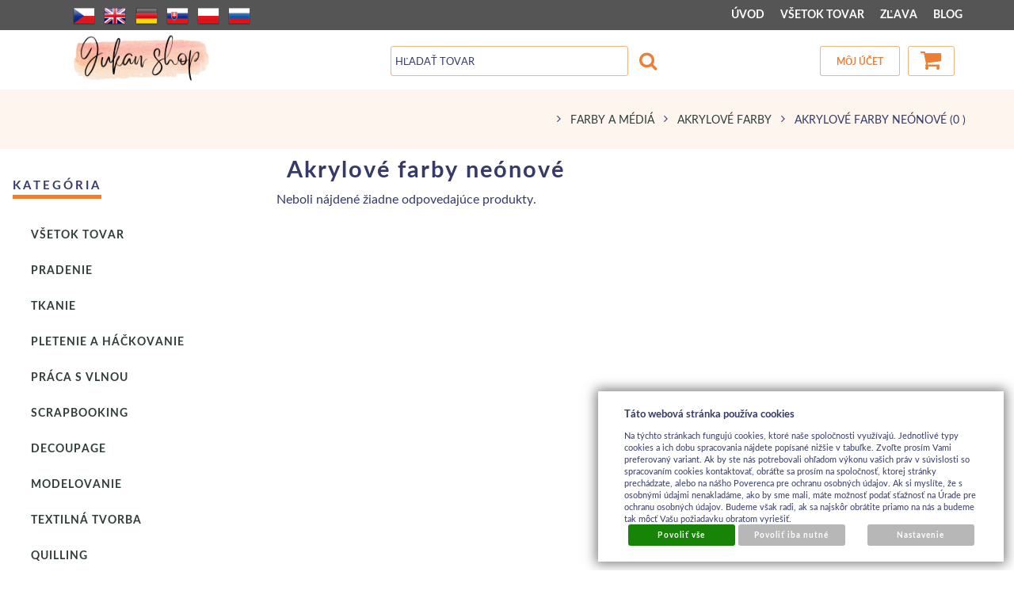

--- FILE ---
content_type: text/html; charset=UTF-8
request_url: https://www.jukanshop.com/katalog/tovar-sk/farby-a-media_3869/akrylove-farby_3870/akrylove-farby-neonove_3877
body_size: 16044
content:
<!DOCTYPE html>
<html lang="sk">
<head>
<meta http-equiv="Content-language" content="sk" />
<meta http-equiv="Content-Type" content="text/html; charset=UTF-8" />
<meta name="generator" content="Sun-shop 2.11.3" />
<meta name="web_author" content="Sunlight systems s.r.o." />
<meta name="viewport" content="width=device-width, initial-scale=1.0">
<title>Farby a médiá > Akrylové farby > Akrylové farby neónové  obchod s kreatívnym materiálom</title>
<meta name="description" content="predaj kreatívneho materiálu" /><meta name="keywords" content="Akrylové farby neónové" />	<meta name="robots" content="index, follow" />
<link rel="canonical" href="https://www.jukanshop.com/katalog/tovar-sk/farby-a-media_3869/akrylove-farby_3870/akrylove-farby-neonove_3877" />
<link rel="stylesheet" type="text/css" href="https://www.jukanshop.com/ajax.php?module=shared/styles-manager&amp;hash=assets-49d52bcff47d2f20c566f5878131bf99_dcd936569e7a5d948fa93f5f853ec09d&amp;media=screen" media="screen"/><link rel="stylesheet" type="text/css" href="https://www.jukanshop.com/assets-49d52bcff47d2f20c566f5878131bf99/deploy/styles/universal/dist/style.jukan-2022-3.min.css" media="screen"/><script type="text/javascript" src="https://www.jukanshop.com/assets-49d52bcff47d2f20c566f5878131bf99/merged.js?hash=assets-49d52bcff47d2f20c566f5878131bf99_01ca9dd67ddae86c352986e8e66786e4"></script><script type="text/javascript">/* <![CDATA[ */
			$(document).ready(function(){
				$('button#Order').click(function(){
					$(this).hide();
					$('body').css('cursor','wait');
				});
			});
		(function(){
			// remove layerX and layerY
			var all = $.event.props,
				len = all.length,
				res = [];
			while (len--) {
			var el = all[len];
			if (el != "layerX" && el != "layerY") res.push(el);
			}
			$.event.props = res;
		}());/* ]]> */</script><script type='text/javascript'>var google_tag_params = {ecomm_pagetype:'category'}</script>	
	<script type="text/javascript">
	  var _gaq = _gaq || [];
	  _gaq.push(['_setAccount', 'UA-49743161-1']);
	  _gaq.push(['_trackPageview']);
	
		  </script>
		  <script src="https://www.jukanshop.com/js/ga-organic.js" type="text/javascript"></script>
		  <script type="text/javascript">
	
	
	  _gaq.push(['_setAllowAnchor', true]);
	

	  (function() {
	    var ga = document.createElement('script'); ga.type = 'text/javascript'; ga.async = true;
	    ga.src = ('https:' == document.location.protocol ? 'https://ssl' : 'http://www') + '.google-analytics.com/ga.js';
	    var s = document.getElementsByTagName('script')[0]; s.parentNode.insertBefore(ga, s);
	  })();
	</script>
	
<style = "text/css">
/*
#Cart .Shipments {
 width: 300px !important;
}
*/

#LanguageSwitcher a.pl {
/*background-image: url('https://www.jukanshop.com/styles/superstyle/img/04/pl.png');*/
  width: 16px;
  height: 11px;
}
/*
div.shipment_all_14:after {
  content: " ";
  display: block;
  width: 75px;
  height: 68px;
  margin-left: 25px;
  background: url(https://www.jukanshop.com/images/skpost/logo.png) no-repeat center center;
}
*/
.languageSwitcher.open {
    max-height: 240px;
}
</style>

<link rel="alternate" type="application/rss+xml" title="Feed hlavní" href="https://www.jukanshop.com/feeds/feed-rss.xml" /></head><body class="webkit safari chrome mac page--product-list device--desktop " itemscope itemtype="http://schema.org/WebPage"><script src="https://www.google.com/recaptcha/api.js?onload=CaptchaCallback&render=explicit" async defer></script><noscript><iframe src="//www.googletagmanager.com/ns.html?id="height="0" width="0" style="display:none;visibility:hidden"></iframe></noscript><script type="text/javascript">
$(document).ready(function(){$('.fancybox').fancybox({'speedIn':	150,'speedOut': 150,'titlePosition': 'inside','width': 500,'height': 400});});

// Fakeovani funkci pro starsi verze jquery
jQuery.fn.extend({
	on: function (event, selector, callback) {
		if (callback) {
			jQuery(selector).live(event, callback);
		} else {
			jQuery(this.selector).live(event, selector);
		}
	}
});
jQuery.fn.extend({
	prop: function (name, value) {
		if(value) {
			this.attr(name, value);
			return this;
		} else {
			return this.attr(name);
		}
	}
});

var CaptchaCallback = function() {
	$(".recaptchas").each(function() {
		var item = $(this);
		var w = item.closest(".Antispam").width();
    	grecaptcha.render($(this).attr("id"), {"sitekey" : $(this).attr("data-sitekey")});
		item.css("max-width", w + "px");
	});
};

</script>   <div class="Container page--product-list">
	<div class="PageCenter">

		<div id="Header" class="pageheader">
				<div class="pageheader__topline">
					<div class="pageheader__content">
													<ul class="languageSwitcher">
	<li class="">
	<a class="cz" title="Česky" href="https://www.jukanshop.com/cz"><span>Česky</span></a>
		</li>
	<li class="">
	<a class="en" title="English" href="https://www.jukanshop.com/en"><span>English</span></a>
		</li>
	<li class="">
	<a class="de" title="Deutsch" href="https://www.jukanshop.com/de"><span>Deutsch</span></a>
		</li>
	<li class="active">
	<a class="sk" title="Slovensky" href="https://www.jukanshop.com/"><span>Slovensky</span></a>
		</li>
	<li class="">
	<a class="pl" title="Polsky" href="https://www.jukanshop.com/pl"><span>Polsky</span></a>
		</li>
	<li class="">
	<a class="ru" title="Rusky" href="https://www.jukanshop.com/ru"><span>Rusky</span></a>
		</li>
</ul>

												<div class="HorniMenuElements"><div id="HorniMenuElements_1" class=" ElementOrder ElementOrder_1" ><div class="Element MenuElement"><div class="ElementContent Menu"><ul class="First"><li class="ll1no1 llevel_1 lorder_1" data-id="175"><a data-id="175"  class="llevel_1 lorder_1 l1no1 lid_175 " href="https://www.jukanshop.com/"  ><span class="MenuImage MenuImage_level_1 NoMenuImage  "></span><span data-id="175">ÚVOD</span></a></li><li class="ll1no2 llevel_1 lorder_2" data-id="174"><a data-id="174"  class="llevel_1 lorder_2 l1no2 lid_174 l1no2h highlight" href="https://www.jukanshop.com/katalog"  ><span class="MenuImage MenuImage_level_1 NoMenuImage  "></span><span data-id="174">VŠETOK TOVAR</span></a></li><li class="ll1no3 llevel_1 lorder_3" data-id="209"><a data-id="209"  class="llevel_1 lorder_3 l1no3 lid_209 " href="https://www.jukanshop.com/katalog/tovar-sk/vsetok-tovar/_t=3/_c=0-209/_strana=1"  ><span class="MenuImage MenuImage_level_1 NoMenuImage  "></span><span data-id="209">ZĽAVA</span></a></li><li class="ll1no4 llevel_1 lorder_4" data-id="206"><a data-id="206"  class="llevel_1 lorder_4 l1no4 lid_206 " href="https://www.jukanshop.com/blog"  ><span class="MenuImage MenuImage_level_1 NoMenuImage  "></span><span data-id="206">BLOG</span></a></li></ul></div></div></div></div>
						<div class="Cleaner"> </div>
					</div>

				</div>
				<div class="Cleaner"> </div>
				<div class="pageheader__main">
					<div class="pageheader__content">

						<div class="pageheader_logos">
							<div class="logo--first">
								<a href="https://www.jukanshop.com/"><span>www.jukanshop.com</span></a>
							</div>
				    	</div>

						<div class="Element UserInfoElement">
<div class="Cart">
<div class="ElementHeader">Nákupný košík</div>

<a class="cart cart_tooltip" href="https://www.jukanshop.com/obchod/kosik">
				</a>
</div>

<div class="UserMenu">
<div class="ElementHeader">Môj účet</div>
	<div class="UserName">
			<a href="https://www.jukanshop.com/obchod/prihlaseni">zákazník nie je prihlásený</a>
		</div>
	<div class="UserLinks">
		<a class="registrace" href="https://www.jukanshop.com/obchod/registrace">Zaregistrovať sa</a>	<a class="prihlaseni" href="https://www.jukanshop.com/obchod/prihlaseni">Prihlásiť sa</a>		<a class="mujucet" href="https://www.jukanshop.com/obchod/muj-ucet">Môj účet</a>
	</div>
</div>

<div class="SearchForm">
	<form method="post" action="">
		<fieldset>
		<span>Vyhľadávanie</span>
		<input type="text" onclick="if(this.value=='Hľadať tovar') this.value = '';" id="search_field" name="shop_search_query" value="Hľadať tovar" />
		<button type="submit" id="search_button" ><span>Hľadaj</span></button>
		</fieldset>
	</form>
</div>

</div>
<script type="text/javascript">
$(document).ready(function(){
	$('#search_field').attr('autocomplete', 'off').focusin(function(){
		if($(this).parent().find('.autocompleteContainer').length == 0)
			$(this).after('<div class="autocompleteContainer"><div class="autocompleteContainerInner"><div class="autocompleteContainerInnerInner"></div></div></div>');

		
					
			if(parseInt($(this).attr('data-autocomplete-width')) > 0)
				inputWidth = parseInt($(this).attr('data-autocomplete-width'));
			else
			{
				inputWidth = $(this).width()+parseInt($(this).css('padding-left'))+parseInt($(this).css('padding-right'));
				if(inputWidth < 250)
					inputWidth = 250;
			}
			
				

		
		positionMy = 'left top';
		positionAt = 'left bottom';
		positionCollision = 'none none';
		
		if($(this).attr('data-autocomplete-position-my') !== undefined)
			positionMy = $(this).attr('data-autocomplete-position-my');
		if($(this).attr('data-autocomplete-position-at') !== undefined)
			positionAt = $(this).attr('data-autocomplete-position-at');
		if($(this).attr('data-autocomplete-position-collision') !== undefined)
			positionCollision = $(this).attr('data-autocomplete-position-collision');

		container = $(this).parent().find('.autocompleteContainer').css({
			width: inputWidth+'px'
		}).show().position({
			of: $(this),
			my: positionMy,
			at: positionAt,
			collision: positionCollision
		}).hide();

		getAutocompleteData();
	}).focusout(function(){
		window.setTimeout(function(){
			$('.autocompleteContainer').hide();
		}, 250);
	}).keyup(debounce(function(e) {
		code = (e.keyCode ? e.keyCode : e.which);
		if (code != 13 && code != 38 && code != 40 && code != 27 ) // ENTER
		{
			getAutocompleteData();
		}
	},1000)).keydown(function(e) {
		code = (e.keyCode ? e.keyCode : e.which);
		if (code == 13) // ENTER
		{
			active = $('#search_field').parent().find('.autocompleteContainer .Row.Active');
			if(active.length > 0)
				active.click();
			else
				$(this).closest('form').submit();
			e.preventDefault();
			e.stopPropagation();
			return false;
		}
		else if (code == 38) // UP
		{
			active = $('#search_field').parent().find('.autocompleteContainer .Row.Active');
			if(active.length == 0)
			{
				active = $('#search_field').parent().find('.autocompleteContainer .Row:last');
				active.addClass('Active');
			}
			else
			{
				if(active.html() == $('#search_field').parent().find('.autocompleteContainer .Row:first').html())
					return false;
				active.removeClass('Active');
				prev = active.prev();
				if(prev.length == 0)
					prev = active.closest('.Part').prev().find('.Row:last');
				prev.addClass('Active');
			}
			return false;
		}
		else if (code == 40) // DOWN
		{
			active = $('#search_field').parent().find('.autocompleteContainer .Row.Active');
			if(active.length == 0)
			{
				active = $('#search_field').parent().find('.autocompleteContainer .Row:first');
				active.addClass('Active');
			}
			else
			{
				if(active.html() == $('#search_field').parent().find('.autocompleteContainer .Row:last').html())
					return false;
				active.removeClass('Active');
				next = active.next();
				if(next.length == 0)
					next = active.closest('.Part').next().find('.Row:first');
				next.addClass('Active');
			}
			return false;
		}
		else if (code == 27) // ESC
		{
			$('.autocompleteContainer').hide();
			return false;
		}
	});

	$('.autocompleteContainer .Part .Row').live('click', function(){
		if($(this).attr('data-href') == 'input-value')
			$('#search_field').val($(this).attr('data-input-value')).closest('form').submit();
		else
			window.location = $(this).attr('data-href');
	}).live('mouseenter', function(){
		$('.autocompleteContainer .Part .Row').removeClass('Active');
		$(this).addClass('Hover');
	}).live('mouseleave', function(){
		$(this).removeClass('Hover');
	});
});

function getAutocompleteData(){
	$.get('https://www.jukanshop.com/ajax.php?module=utils/search-autocomplete&term='+$('#search_field').val()+'&lang_id='+1, {
	}, function(data, textStatus, jqXHR){
		if(data.length == 0)
		{
			$('#search_field').parent().find('.autocompleteContainer').hide();
			return;
		}
		$('#search_field').parent().find('.autocompleteContainerInnerInner').html(data);
		$('#search_field').parent().find('.autocompleteContainer').show();
	}, 'html');
}

function debounce(fn, delay) {
  var timer = null;
  return function () {
    var context = this, args = arguments;
    clearTimeout(timer);
    timer = setTimeout(function () {
      fn.apply(context, args);
    }, delay);
  };
}

</script>


						<div class="Cleaner"> </div>

					</div>
				</div>
				<div class="pageheader_filler"></div>
		</div>
		<div class="pagedivider">
		</div>

		<div id="CentralPart" class="pagecontent">

						<div class="pagecontent--left">
								<div class="LevaStranaElements"><div id="LevaStranaElements_1" class=" ElementOrder ElementOrder_1" >
<div class="Element ProductTreeElement">
<div class="ElementHeader ProductTreeHeader">
<span>Kategória</span>
</div>
		<div class="ElementContent">
	
							<ul class="First cullevel_1">
																													<li class="clevel_1 corder_1 ccat_id_4312
													plus">
				<a href="https://www.jukanshop.com/katalog/tovar-sk/vsetok-tovar" data-color="" class="calevel_1 caorder_1 cacat_id_4312" style="">
					<span>
													Všetok tovar
											</span>
				</a>
								
								</li>
																			<li class="clevel_1 corder_2 ccat_id_7343
													plus">
				<a href="https://www.jukanshop.com/katalog/tovar-sk/pradenie" data-color="" class="calevel_1 caorder_2 cacat_id_7343" style="">
					<span>
													PRADENIE
											</span>
				</a>
								
								</li>
																			<li class="clevel_1 corder_3 ccat_id_6676
													plus">
				<a href="https://www.jukanshop.com/katalog/tovar-sk/tkanie6676" data-color="" class="calevel_1 caorder_3 cacat_id_6676" style="">
					<span>
													TKANIE
											</span>
				</a>
								
								</li>
																			<li class="clevel_1 corder_4 ccat_id_3741
													plus">
				<a href="https://www.jukanshop.com/katalog/tovar-sk/pletenie-a-hackovanie" data-color="" class="calevel_1 caorder_4 cacat_id_3741" style="font-size: 14px;">
					<span>
													PLETENIE a HÁČKOVANIE
											</span>
				</a>
								
								</li>
																			<li class="clevel_1 corder_5 ccat_id_7409
													plus">
				<a href="https://www.jukanshop.com/katalog/tovar-sk/praca-s-vlnou" data-color="" class="calevel_1 caorder_5 cacat_id_7409" style="">
					<span>
													Práca s vlnou
											</span>
				</a>
								
								</li>
																			<li class="clevel_1 corder_6 ccat_id_3835
													plus">
				<a href="https://www.jukanshop.com/katalog/tovar-sk/scrapbooking_3835" data-color="" class="calevel_1 caorder_6 cacat_id_3835" style="font-weight: bold;font-size: 16px;">
					<span>
													SCRAPBOOKING
											</span>
				</a>
								
								</li>
																			<li class="clevel_1 corder_7 ccat_id_2115
													plus">
				<a href="https://www.jukanshop.com/katalog/tovar-sk/decoupage_2115" data-color="" class="calevel_1 caorder_7 cacat_id_2115" style="font-weight: bold;font-size: 16px;">
					<span>
													DECOUPAGE
											</span>
				</a>
								
								</li>
																			<li class="clevel_1 corder_8 ccat_id_3836
													plus">
				<a href="https://www.jukanshop.com/katalog/tovar-sk/modelovanie" data-color="" class="calevel_1 caorder_8 cacat_id_3836" style="font-weight: bold;font-size: 18px;">
					<span>
													MODELOVANIE
											</span>
				</a>
								
								</li>
																			<li class="clevel_1 corder_9 ccat_id_2136
													plus">
				<a href="https://www.jukanshop.com/katalog/tovar-sk/textilna-tvorba" data-color="" class="calevel_1 caorder_9 cacat_id_2136" style="font-weight: bold;font-size: 16px;">
					<span>
													TEXTILNÁ TVORBA
											</span>
				</a>
								
								</li>
																			<li class="clevel_1 corder_10 ccat_id_2276
								">
				<a href="https://www.jukanshop.com/katalog/tovar-sk/quilling_2276" data-color="" class="calevel_1 caorder_10 cacat_id_2276" style="font-weight: bold;font-size: 16px;">
					<span>
													QUILLING
											</span>
				</a>
								
								</li>
																			<li class="clevel_1 corder_11 ccat_id_2098
								">
				<a href="https://www.jukanshop.com/katalog/tovar-sk/aranzovanie-a-dekoracie" data-color="" class="calevel_1 caorder_11 cacat_id_2098" style="font-size: 14px;">
					<span>
													ARANŽOVANIE a DEKORÁCIE
											</span>
				</a>
								
								</li>
																			<li class="clevel_1 corder_12 ccat_id_4039
													plus">
				<a href="https://www.jukanshop.com/katalog/tovar-sk/vyroba-mydiel" data-color="" class="calevel_1 caorder_12 cacat_id_4039" style="font-size: 14px;">
					<span>
													Výroba mydiel 
											</span>
				</a>
								
								</li>
																			<li class="clevel_1 corder_13 ccat_id_2971
													plus">
				<a href="https://www.jukanshop.com/katalog/tovar-sk/vyroba-sviecok" data-color="" class="calevel_1 caorder_13 cacat_id_2971" style="font-size: 14px;">
					<span>
													Výroba sviečok
											</span>
				</a>
								
								</li>
																			<li class="clevel_1 corder_14 ccat_id_3763
								">
				<a href="https://www.jukanshop.com/katalog/tovar-sk/vyroba-hodin_3763" data-color="" class="calevel_1 caorder_14 cacat_id_3763" style="font-size: 14px;">
					<span>
													Výroba hodín
											</span>
				</a>
								
								</li>
																			<li class="clevel_1 corder_15 ccat_id_5859
													plus">
				<a href="https://www.jukanshop.com/katalog/tovar-sk/odlievanie" data-color="" class="calevel_1 caorder_15 cacat_id_5859" style="">
					<span>
													ODLIEVANIE
											</span>
				</a>
								
								</li>
																			<li class="clevel_1 corder_16 ccat_id_2975
								">
				<a href="https://www.jukanshop.com/katalog/tovar-sk/mozaika_2975" data-color="" class="calevel_1 caorder_16 cacat_id_2975" style="font-size: 14px;">
					<span>
													Mozaika
											</span>
				</a>
								
								</li>
																			<li class="clevel_1 corder_17 ccat_id_2152
													plus">
				<a href="https://www.jukanshop.com/katalog/tovar-sk/svet-babik-a-miniatur" data-color="" class="calevel_1 caorder_17 cacat_id_2152" style="font-size: 14px;">
					<span>
													Svet bábik a miniatúr
											</span>
				</a>
								
								</li>
																			<li class="clevel_1 corder_18 ccat_id_95
													plus">
				<a href="https://www.jukanshop.com/katalog/tovar-sk/hobby-droty" data-color="" class="calevel_1 caorder_18 cacat_id_95" style="font-size: 14px;">
					<span>
													Hobby-drôty
											</span>
				</a>
								
								</li>
																			<li class="clevel_1 corder_19 ccat_id_4239
								">
				<a href="https://www.jukanshop.com/katalog/tovar-sk/pecatenie" data-color="" class="calevel_1 caorder_19 cacat_id_4239" style="font-size: 14px;">
					<span>
													Pečatenie
											</span>
				</a>
								
								</li>
																			<li class="clevel_1 corder_20 ccat_id_4215
								">
				<a href="https://www.jukanshop.com/katalog/tovar-sk/korok" data-color="" class="calevel_1 caorder_20 cacat_id_4215" style="font-size: 14px;">
					<span>
													Korok
											</span>
				</a>
								
								</li>
																			<li class="clevel_1 corder_21 ccat_id_2987
													plus">
				<a href="https://www.jukanshop.com/katalog/tovar-sk/koralky-a-bizuteria" data-color="" class="calevel_1 caorder_21 cacat_id_2987" style="font-size: 14px;">
					<span>
													Korálky a bižutéria
											</span>
				</a>
								
								</li>
																			<li class="clevel_1 corder_22 ccat_id_94
													plus">
				<a href="https://www.jukanshop.com/katalog/tovar-sk/bizuterne-komponenty" data-color="" class="calevel_1 caorder_22 cacat_id_94" style="font-size: 14px;">
					<span>
													Bižutérne komponenty
											</span>
				</a>
								
								</li>
																			<li class="clevel_1 corder_23 ccat_id_93
													plus">
				<a href="https://www.jukanshop.com/katalog/tovar-sk/navliekacie-materialy" data-color="" class="calevel_1 caorder_23 cacat_id_93" style="font-size: 14px;">
					<span>
													Navliekacie materiály
											</span>
				</a>
								
								</li>
																			<li class="clevel_1 corder_24 ccat_id_3869
													minus
				">
				<a href="https://www.jukanshop.com/katalog/tovar-sk/farby-a-media_3869" data-color="" class="calevel_1 caorder_24 cacat_id_3869" style="font-size: 14px;">
					<span>
													Farby a médiá
											</span>
				</a>
								
									<ul class="cullevel_2 c_cat_id_3869">																									<li class="clevel_2 corder_1 ccat_id_3870
													minus
				">
				<a href="https://www.jukanshop.com/katalog/tovar-sk/farby-a-media_3869/akrylove-farby_3870" data-color="" class="calevel_2 caorder_1 cacat_id_3870" style="">
					<span>
													Akrylové farby
											</span>
				</a>
								
									<ul class="cullevel_3 c_cat_id_3870">																									<li class="clevel_3 corder_1 ccat_id_4163
								">
				<a href="https://www.jukanshop.com/katalog/tovar-sk/farby-a-media_3869/akrylove-farby_3870/umelecke-akrylove-farby_4163" data-color="" class="calevel_3 caorder_1 cacat_id_4163" style="">
					<span>
													Umelecké akrylové farby
											</span>
				</a>
								
								</li>
																			<li class="clevel_3 corder_2 ccat_id_3875
								">
				<a href="https://www.jukanshop.com/katalog/tovar-sk/farby-a-media_3869/akrylove-farby_3870/akrylove-farby-matne_3875" data-color="" class="calevel_3 caorder_2 cacat_id_3875" style="">
					<span>
													Akrylové farby matné
											</span>
				</a>
								
								</li>
																			<li class="clevel_3 corder_3 ccat_id_3876
								">
				<a href="https://www.jukanshop.com/katalog/tovar-sk/farby-a-media_3869/akrylove-farby_3870/akrylove-farby-leskle_3876" data-color="" class="calevel_3 caorder_3 cacat_id_3876" style="">
					<span>
													Akrylové farby lesklé
											</span>
				</a>
								
								</li>
																			<li class="clevel_3 corder_4 ccat_id_3877
													active
				">
				<a href="https://www.jukanshop.com/katalog/tovar-sk/farby-a-media_3869/akrylove-farby_3870/akrylove-farby-neonove_3877" data-color="" class="calevel_3 caorder_4 cacat_id_3877" style="">
					<span>
													Akrylové farby neónové
											</span>
				</a>
								
								</li>
																			<li class="clevel_3 corder_5 ccat_id_3878
								">
				<a href="https://www.jukanshop.com/katalog/tovar-sk/farby-a-media_3869/akrylove-farby_3870/akrylove-farby-svietiace-v-tme_3878" data-color="" class="calevel_3 caorder_5 cacat_id_3878" style="">
					<span>
													Akrylové farby svietiace v tme
											</span>
				</a>
								
								</li>
																			<li class="clevel_3 corder_6 ccat_id_3879
								">
				<a href="https://www.jukanshop.com/katalog/tovar-sk/farby-a-media_3869/akrylove-farby_3870/akrylove-farby-metalicke_3879" data-color="" class="calevel_3 caorder_6 cacat_id_3879" style="">
					<span>
													Akrylové farby metalické
											</span>
				</a>
								
								</li>
																			<li class="clevel_3 corder_7 ccat_id_4114
								">
				<a href="https://www.jukanshop.com/katalog/tovar-sk/farby-a-media_3869/akrylove-farby_3870/akrylove-farby-perletove_4114" data-color="" class="calevel_3 caorder_7 cacat_id_4114" style="">
					<span>
													Akrylové farby perleťové
											</span>
				</a>
								
								</li>
																			<li class="clevel_3 corder_8 ccat_id_3873
								">
				<a href="https://www.jukanshop.com/katalog/tovar-sk/farby-a-media_3869/akrylove-farby_3870/distress-paints_3873" data-color="" class="calevel_3 caorder_8 cacat_id_3873" style="">
					<span>
													Distress Paints
											</span>
				</a>
								
								</li>
																			<li class="clevel_3 corder_9 ccat_id_3872
								">
				<a href="https://www.jukanshop.com/katalog/tovar-sk/farby-a-media_3869/akrylove-farby_3870/izink_3872" data-color="" class="calevel_3 caorder_9 cacat_id_3872" style="">
					<span>
													Izink
											</span>
				</a>
								
								</li>
																			<li class="clevel_3 corder_10 ccat_id_3880
								">
				<a href="https://www.jukanshop.com/katalog/tovar-sk/farby-a-media_3869/akrylove-farby_3870/kriedove-farby_3880" data-color="" class="calevel_3 caorder_10 cacat_id_3880" style="">
					<span>
													Kriedové farby
											</span>
				</a>
								
								</li>
																			<li class="clevel_3 corder_11 ccat_id_3881
								">
				<a href="https://www.jukanshop.com/katalog/tovar-sk/farby-a-media_3869/akrylove-farby_3870/akrylove-fixky_3881" data-color="" class="calevel_3 caorder_11 cacat_id_3881" style="">
					<span>
													Akrylové fixky
											</span>
				</a>
								
								</li>
					</ul>
								</li>
																			<li class="clevel_2 corder_2 ccat_id_3907
								">
				<a href="https://www.jukanshop.com/katalog/tovar-sk/farby-a-media_3869/dye-izink_3907" data-color="" class="calevel_2 caorder_2 cacat_id_3907" style="">
					<span>
													Dye Izink
											</span>
				</a>
								
								</li>
																			<li class="clevel_2 corder_3 ccat_id_4318
								">
				<a href="https://www.jukanshop.com/katalog/tovar-sk/farby-a-media_3869/fantasy-prisme_4318" data-color="" class="calevel_2 caorder_3 cacat_id_4318" style="">
					<span>
													Fantasy Prisme
											</span>
				</a>
								
								</li>
																			<li class="clevel_2 corder_4 ccat_id_4311
								">
				<a href="https://www.jukanshop.com/katalog/tovar-sk/farby-a-media_3869/umelecke-potreby_4311" data-color="" class="calevel_2 caorder_4 cacat_id_4311" style="">
					<span>
													Umelecké potreby
											</span>
				</a>
								
								</li>
																			<li class="clevel_2 corder_5 ccat_id_4301
								">
				<a href="https://www.jukanshop.com/katalog/tovar-sk/farby-a-media_3869/temperove-farby_4301" data-color="" class="calevel_2 caorder_5 cacat_id_4301" style="">
					<span>
													Temperové farby
											</span>
				</a>
								
								</li>
																			<li class="clevel_2 corder_6 ccat_id_4048
								">
				<a href="https://www.jukanshop.com/katalog/tovar-sk/farby-a-media_3869/tabulove-farby_4048" data-color="" class="calevel_2 caorder_6 cacat_id_4048" style="">
					<span>
													Tabuľové farby
											</span>
				</a>
								
								</li>
																			<li class="clevel_2 corder_7 ccat_id_3901
													plus">
				<a href="https://www.jukanshop.com/katalog/tovar-sk/farby-a-media_3869/farby-na-textil_3901" data-color="" class="calevel_2 caorder_7 cacat_id_3901" style="">
					<span>
													Farby na textil
											</span>
				</a>
								
								</li>
																			<li class="clevel_2 corder_8 ccat_id_4010
								">
				<a href="https://www.jukanshop.com/katalog/tovar-sk/farby-a-media_3869/farby-na-kozu_4010" data-color="" class="calevel_2 caorder_8 cacat_id_4010" style="">
					<span>
													Farby na kožu
											</span>
				</a>
								
								</li>
																			<li class="clevel_2 corder_9 ccat_id_4329
								">
				<a href="https://www.jukanshop.com/katalog/tovar-sk/farby-a-media_3869/farby-na-hodvab_4329" data-color="" class="calevel_2 caorder_9 cacat_id_4329" style="">
					<span>
													Farby na hodváb
											</span>
				</a>
								
								</li>
																			<li class="clevel_2 corder_10 ccat_id_3900
								">
				<a href="https://www.jukanshop.com/katalog/tovar-sk/farby-a-media_3869/lazura-na-drevo_3900" data-color="" class="calevel_2 caorder_10 cacat_id_3900" style="">
					<span>
													Lazúra na drevo
											</span>
				</a>
								
								</li>
																			<li class="clevel_2 corder_11 ccat_id_3885
								">
				<a href="https://www.jukanshop.com/katalog/tovar-sk/farby-a-media_3869/liquid-pearls_3885" data-color="" class="calevel_2 caorder_11 cacat_id_3885" style="">
					<span>
													Liquid Pearls
											</span>
				</a>
								
								</li>
																			<li class="clevel_2 corder_12 ccat_id_3886
								">
				<a href="https://www.jukanshop.com/katalog/tovar-sk/farby-a-media_3869/krakelovacie-farby-a-pasty_3886" data-color="" class="calevel_2 caorder_12 cacat_id_3886" style="">
					<span>
													Krakelovacie farby a pasty
											</span>
				</a>
								
								</li>
																			<li class="clevel_2 corder_13 ccat_id_3894
								">
				<a href="https://www.jukanshop.com/katalog/tovar-sk/farby-a-media_3869/voskove-pasty_3894" data-color="" class="calevel_2 caorder_13 cacat_id_3894" style="">
					<span>
													Voskové pasty
											</span>
				</a>
								
								</li>
																			<li class="clevel_2 corder_14 ccat_id_4358
								">
				<a href="https://www.jukanshop.com/katalog/tovar-sk/farby-a-media_3869/glitrove-pasty_4358" data-color="" class="calevel_2 caorder_14 cacat_id_4358" style="">
					<span>
													Glitrové pasty
											</span>
				</a>
								
								</li>
																			<li class="clevel_2 corder_15 ccat_id_4125
								">
				<a href="https://www.jukanshop.com/katalog/tovar-sk/farby-a-media_3869/patina_4125" data-color="" class="calevel_2 caorder_15 cacat_id_4125" style="">
					<span>
													Patina
											</span>
				</a>
								
								</li>
																			<li class="clevel_2 corder_16 ccat_id_3896
													plus">
				<a href="https://www.jukanshop.com/katalog/tovar-sk/farby-a-media_3869/farby-na-sklo-a-porcelan_3896" data-color="" class="calevel_2 caorder_16 cacat_id_3896" style="">
					<span>
													Farby na sklo a porcelán
											</span>
				</a>
								
								</li>
																			<li class="clevel_2 corder_17 ccat_id_3887
													plus">
				<a href="https://www.jukanshop.com/katalog/tovar-sk/farby-a-media_3869/fixy--markery-a-pastelky_3887" data-color="" class="calevel_2 caorder_17 cacat_id_3887" style="">
					<span>
													Fixy, markery a pastelky
											</span>
				</a>
								
								</li>
																			<li class="clevel_2 corder_18 ccat_id_3908
								">
				<a href="https://www.jukanshop.com/katalog/tovar-sk/farby-a-media_3869/mix-media_3908" data-color="" class="calevel_2 caorder_18 cacat_id_3908" style="">
					<span>
													Mix médiá
											</span>
				</a>
								
								</li>
																			<li class="clevel_2 corder_19 ccat_id_4005
								">
				<a href="https://www.jukanshop.com/katalog/tovar-sk/farby-a-media_3869/farby-na-telo-a-tvar_4005" data-color="" class="calevel_2 caorder_19 cacat_id_4005" style="">
					<span>
													Farby na telo a tvár
											</span>
				</a>
								
								</li>
																			<li class="clevel_2 corder_20 ccat_id_4076
								">
				<a href="https://www.jukanshop.com/katalog/tovar-sk/farby-a-media_3869/mramorovacie-farby_4076" data-color="" class="calevel_2 caorder_20 cacat_id_4076" style="">
					<span>
													Mramorovacie farby
											</span>
				</a>
								
								</li>
																			<li class="clevel_2 corder_21 ccat_id_3906
								">
				<a href="https://www.jukanshop.com/katalog/tovar-sk/farby-a-media_3869/stetce_3906" data-color="" class="calevel_2 caorder_21 cacat_id_3906" style="">
					<span>
													Štetce
											</span>
				</a>
								
								</li>
																			<li class="clevel_2 corder_22 ccat_id_4082
													plus">
				<a href="https://www.jukanshop.com/katalog/tovar-sk/farby-a-media_3869/platna-a-skicare_4082" data-color="" class="calevel_2 caorder_22 cacat_id_4082" style="">
					<span>
													Plátna a skicáre
											</span>
				</a>
								
								</li>
					</ul>
								</li>
																			<li class="clevel_1 corder_25 ccat_id_3911
													plus">
				<a href="https://www.jukanshop.com/katalog/tovar-sk/lepidla-a-laky_3911" data-color="" class="calevel_1 caorder_25 cacat_id_3911" style="font-size: 14px;">
					<span>
													Lepidlá a laky
											</span>
				</a>
								
								</li>
																			<li class="clevel_1 corder_26 ccat_id_3967
													plus">
				<a href="https://www.jukanshop.com/katalog/tovar-sk/ozdoby-stuhy--kyticky-..." data-color="" class="calevel_1 caorder_26 cacat_id_3967" style="font-size: 14px;">
					<span>
													Ozdoby / stuhy, kytičky,...
											</span>
				</a>
								
								</li>
																			<li class="clevel_1 corder_27 ccat_id_2149
								">
				<a href="https://www.jukanshop.com/katalog/tovar-sk/tvorime-s-detmi_2149" data-color="" class="calevel_1 caorder_27 cacat_id_2149" style="font-size: 14px;">
					<span>
													Tvoríme s deťmi
											</span>
				</a>
								
								</li>
																			<li class="clevel_1 corder_28 ccat_id_2133
													plus">
				<a href="https://www.jukanshop.com/katalog/tovar-sk/kreativna-kuchyna" data-color="" class="calevel_1 caorder_28 cacat_id_2133" style="font-size: 14px;">
					<span>
													Kreatívna kuchyňa
											</span>
				</a>
								
								</li>
																			<li class="clevel_1 corder_29 ccat_id_1671
								">
				<a href="https://www.jukanshop.com/katalog/tovar-sk/kreativne-sety" data-color="" class="calevel_1 caorder_29 cacat_id_1671" style="font-size: 14px;">
					<span>
													Kreatívne sety
											</span>
				</a>
								
								</li>
																			<li class="clevel_1 corder_30 ccat_id_4899
								">
				<a href="https://www.jukanshop.com/katalog/tovar-sk/folk-produkty_4899" data-color="" class="calevel_1 caorder_30 cacat_id_4899" style="">
					<span>
													FOLK produkty
											</span>
				</a>
								
								</li>
																			<li class="clevel_1 corder_31 ccat_id_2063
								">
				<a href="https://www.jukanshop.com/katalog/tovar-sk/hot-fix_2063" data-color="" class="calevel_1 caorder_31 cacat_id_2063" style="font-size: 14px;">
					<span>
													Hot-Fix
											</span>
				</a>
								
								</li>
																			<li class="clevel_1 corder_32 ccat_id_4231
								">
				<a href="https://www.jukanshop.com/katalog/tovar-sk/pomocky-na-odkladanie_4231" data-color="" class="calevel_1 caorder_32 cacat_id_4231" style="font-size: 14px;">
					<span>
													Pomôcky na odkladanie
											</span>
				</a>
								
								</li>
																			<li class="clevel_1 corder_33 ccat_id_983
								">
				<a href="https://www.jukanshop.com/katalog/tovar-sk/casopisy--knihy--dvd_983" data-color="" class="calevel_1 caorder_33 cacat_id_983" style="font-size: 14px;">
					<span>
													Časopisy, knihy, DVD
											</span>
				</a>
								
								</li>
																			<li class="clevel_1 corder_34 ccat_id_4020
													plus">
				<a href="https://www.jukanshop.com/katalog/tovar-sk/papiere-a-albumy" data-color="" class="calevel_1 caorder_34 cacat_id_4020" style="font-size: 14px;">
					<span>
													Papiere a albumy
											</span>
				</a>
								
								</li>
																			<li class="clevel_1 corder_35 ccat_id_4905
								">
				<a href="https://www.jukanshop.com/katalog/tovar-sk/oslavy-a-party_4905" data-color="" class="calevel_1 caorder_35 cacat_id_4905" style="">
					<span>
													Oslavy a party
											</span>
				</a>
								
								</li>
																			<li class="clevel_1 corder_36 ccat_id_6808
								">
				<a href="https://www.jukanshop.com/katalog/tovar-sk/kempingovy-tovar-dopredaj" data-color="" class="calevel_1 caorder_36 cacat_id_6808" style="">
					<span>
													kempingový tovar - dopredaj
											</span>
				</a>
								
								</li>
							</ul>
	
	</div>
</div>
</div><div id="LevaStranaElements_2" class=" ElementOrder ElementOrder_2" >
<div class="Element ProductTreeElement ProductTreeSelect">
<div class="ElementHeader ProductTreeHeader">
<span>Značka</span>
</div>
		<div class="ElementContent">
	
				<select onchange="if(this.options[this.selectedIndex].value != '')window.location = 'https://www.jukanshop.com/'+this.options[this.selectedIndex].value">
			<option value="">vyberte zo zoznamu</option>
							<option value="katalog/vyrobcovia/aladine" >ALADINE</option>
							<option value="katalog/vyrobcovia/alize" >alize</option>
							<option value="katalog/vyrobcovia/ami" >AMI</option>
							<option value="katalog/vyrobcovia/art-impressions" >Art Impressions</option>
							<option value="katalog/vyrobcovia/ashford" >Ashford</option>
							<option value="katalog/vyrobcovia/aurelie" >Aurelie</option>
							<option value="katalog/vyrobcovia/becky-higgins" >Becky HIGGINS</option>
							<option value="katalog/vyrobcovia/bobbiny" >BOBBINY</option>
							<option value="katalog/vyrobcovia/bobunny" >BoBUNNY</option>
							<option value="katalog/vyrobcovia/carta-bella" >Carta Bella</option>
							<option value="katalog/vyrobcovia/clover" >Clover</option>
							<option value="katalog/vyrobcovia/cottage-cutz" >Cottage Cutz</option>
							<option value="katalog/vyrobcovia/crafters-companion" >Crafters Companion</option>
							<option value="katalog/vyrobcovia/creative" >Creative</option>
							<option value="katalog/vyrobcovia/darice" >Darice</option>
							<option value="katalog/vyrobcovia/darwi" >DARWI</option>
							<option value="katalog/vyrobcovia/diamond-press" >Diamond Press</option>
							<option value="katalog/vyrobcovia/die--sire" >Die&#039;sire</option>
							<option value="katalog/vyrobcovia/dixi-craft" >Dixi Craft</option>
							<option value="katalog/vyrobcovia/dmc" >DMC</option>
							<option value="katalog/vyrobcovia/docrafts" >Docrafts</option>
							<option value="katalog/vyrobcovia/dovecraft" >Dovecraft</option>
							<option value="katalog/vyrobcovia/dp-craft" >dp Craft</option>
							<option value="katalog/vyrobcovia/echo-park" >Echo Park</option>
							<option value="katalog/vyrobcovia/graphic45" >Graphic45</option>
							<option value="katalog/vyrobcovia/heartfelt-creations" >Heartfelt creations</option>
							<option value="katalog/vyrobcovia/hero-arts" >Hero Arts</option>
							<option value="katalog/vyrobcovia/itd-collection" >ITD Collection</option>
							<option value="katalog/vyrobcovia/k---company" >K &amp; Company</option>
							<option value="katalog/vyrobcovia/kaiser-craft" >Kaiser Craft</option>
							<option value="katalog/vyrobcovia/karen-marie-klip" >Karen-Marie Klip</option>
							<option value="katalog/vyrobcovia/kemper" >Kemper</option>
							<option value="katalog/vyrobcovia/knitpro" >KnitPro</option>
							<option value="katalog/vyrobcovia/kromski" >Kromski</option>
							<option value="katalog/vyrobcovia/louet" >LOUËT</option>
							<option value="katalog/vyrobcovia/makins" >Makins</option>
							<option value="katalog/vyrobcovia/marianne-design" >Marianne Design</option>
							<option value="katalog/vyrobcovia/octoberafternoon" >OctoberAfternoon</option>
							<option value="katalog/vyrobcovia/opal" >Opal</option>
							<option value="katalog/vyrobcovia/opry" >OPRY</option>
							<option value="katalog/vyrobcovia/paper-house" >Paper House</option>
							<option value="katalog/vyrobcovia/papermania" >Papermania</option>
							<option value="katalog/vyrobcovia/pebeo" >pébéo</option>
							<option value="katalog/vyrobcovia/pentart" >Pentart</option>
							<option value="katalog/vyrobcovia/pion-design" >PION design</option>
							<option value="katalog/vyrobcovia/preciosa" >Preciosa</option>
							<option value="katalog/vyrobcovia/prima-marketing" >Prima Marketing</option>
							<option value="katalog/vyrobcovia/prym" >Prym</option>
							<option value="katalog/vyrobcovia/ranger" >Ranger</option>
							<option value="katalog/vyrobcovia/rayher" >Rayher</option>
							<option value="katalog/vyrobcovia/rellana" >Rellana</option>
							<option value="katalog/vyrobcovia/santoro" >Santoro</option>
							<option value="katalog/vyrobcovia/schachenmayr" >Schachenmayr</option>
							<option value="katalog/vyrobcovia/schacht" >Schacht</option>
							<option value="katalog/vyrobcovia/scheepjes" >Scheepjes</option>
							<option value="katalog/vyrobcovia/scrapberry--s" >ScrapBerry&#039;s</option>
							<option value="katalog/vyrobcovia/scrapiniec" >Scrapiniec</option>
							<option value="katalog/vyrobcovia/sculpey" >Sculpey</option>
							<option value="katalog/vyrobcovia/simple-stories" >Simple Stories</option>
							<option value="katalog/vyrobcovia/sizzix" >Sizzix</option>
							<option value="katalog/vyrobcovia/spellbinders_1099" >Spellbinders</option>
							<option value="katalog/vyrobcovia/staedtler" >Staedtler</option>
							<option value="katalog/vyrobcovia/stamperia" >Stamperia</option>
							<option value="katalog/vyrobcovia/studio-forty" >Studio Forty</option>
							<option value="katalog/vyrobcovia/tattered-lace" >Tattered Lace</option>
							<option value="katalog/vyrobcovia/texi" >TEXI</option>
							<option value="katalog/vyrobcovia/the-crafters-workshop" >The Crafters Workshop</option>
							<option value="katalog/vyrobcovia/tim-holtz" >Tim Holtz</option>
							<option value="katalog/vyrobcovia/toika" >TOIKA</option>
							<option value="katalog/vyrobcovia/tsukineko" >Tsukineko</option>
							<option value="katalog/vyrobcovia/tulip" >Tulip</option>
							<option value="katalog/vyrobcovia/venne" >Venne</option>
							<option value="katalog/vyrobcovia/viva-decor" >Viva Decor</option>
							<option value="katalog/vyrobcovia/vlna-hep" >Vlna-Hep</option>
							<option value="katalog/vyrobcovia/wer-memory-keepers" >WeR memory keepers</option>
							<option value="katalog/vyrobcovia/wycinanka" >Wycinanka</option>
							<option value="katalog/vyrobcovia/xcut" >Xcut</option>
							<option value="katalog/vyrobcovia/yankee-candle" >Yankee Candle</option>
							<option value="katalog/vyrobcovia/yarnart" >YarnArt</option>
							<option value="katalog/vyrobcovia/youcan-create" >YouCan create</option>
					</select>
	
	</div>
</div>
</div><div id="LevaStranaElements_3" class=" ElementOrder ElementOrder_3" ><div class="Element ArticleElement ArticleNoTitle Article_317"><div class="ElementContent Article"><a name="317"></a><div class="ArticleContent"><p>
	<a href="https://www.facebook.com/jukanshop/" target="_blank"><img alt="" src="https://www.jukanshop.com/deploy/img/fck/Image/facebook logo (2).png" style="width: 90px; height: 91px;" /></a>&nbsp;&nbsp;<a href="https://www.instagram.com/jukanshop/" target="_blank"><img alt="" src="https://www.jukanshop.com/deploy/img/fck/Image/instagram logo (2).png" style="width: 90px; height: 88px;" /></a></p>
</div></div></div></div><div id="LevaStranaElements_4" class=" ElementOrder ElementOrder_4" >
<div class="Element ProductTreeElement ProductTreeSelect">
<div class="ElementHeader ProductTreeHeader">
<span>Tématika / Udalosti</span>
</div>
		<div class="ElementContent">
	
				<select onchange="if(this.options[this.selectedIndex].value != '')window.location = 'https://www.jukanshop.com/'+this.options[this.selectedIndex].value">
			<option value="">vyberte zo zoznamu</option>
							<option value="katalog/tematika-udalosti/jar-velka-noc" >Jar / Veľká noc</option>
							<option value="katalog/tematika-udalosti/leto-dovolenka-cestovanie" >Leto / Dovolenka / Cestovanie</option>
							<option value="katalog/tematika-udalosti/jesen-halloween" >Jeseň / Halloween</option>
							<option value="katalog/tematika-udalosti/zima-vianoce" >Zima / Vianoce</option>
							<option value="katalog/tematika-udalosti/domov-a-rodina" >Domov a rodina</option>
							<option value="katalog/tematika-udalosti/narodenie-babatka" >Narodenie bábätka</option>
							<option value="katalog/tematika-udalosti/narodeniny" >Narodeniny</option>
							<option value="katalog/tematika-udalosti/detske" >Detské</option>
							<option value="katalog/tematika-udalosti/teen-age" >teen-age</option>
							<option value="katalog/tematika-udalosti/skola" >Škola</option>
							<option value="katalog/tematika-udalosti/laska" >Láska</option>
							<option value="katalog/tematika-udalosti/svadba" >Svadba</option>
							<option value="katalog/tematika-udalosti/priroda-camping" >Príroda / camping</option>
							<option value="katalog/tematika-udalosti/steampunk_109" >Steampunk</option>
							<option value="katalog/tematika-udalosti/vintage" >Vintage</option>
							<option value="katalog/tematika-udalosti/pre-panov" >Pre pánov</option>
							<option value="katalog/tematika-udalosti/pre-damy" >Pre dámy</option>
							<option value="katalog/tematika-udalosti/hudba" >Hudba</option>
							<option value="katalog/tematika-udalosti/zvierata-pets" >Zvieratá / Pets</option>
							<option value="katalog/tematika-udalosti/domacnost--varenie--receptare" >Domácnosť, varenie, receptáre</option>
							<option value="katalog/tematika-udalosti/abeceda--cislice--pismo" >Abeceda, číslice, písmo</option>
							<option value="katalog/tematika-udalosti/kvetinove-motivy" >Kvetinové motívy</option>
							<option value="katalog/tematika-udalosti/nabozensky-motiv" >Náboženský motív</option>
							<option value="katalog/tematika-udalosti/karneval" >Karneval </option>
					</select>
	
	</div>
</div>
</div><div id="LevaStranaElements_5" class=" ElementOrder ElementOrder_5" ></div></div>
			</div>
			
			<div class="pagecontent--main">
			<div class="ObsahStrankyElements"><div id="ObsahStrankyElements_1" class=" ElementOrder ElementOrder_1" ><div class="ProductListContainer NoFilters CategoryId_3877">	<div class="Path"><span  itemscope itemtype="https://schema.org/BreadcrumbList">
<a href="https://www.jukanshop.com/" class="Homepage"><span></span></a>
	<span class="PathDelimiter PathDelimiter_1"><img src="https://www.jukanshop.com/styles/base2/img/path_arrow_right.png" /></span>
	<span class="PathPart PathPart_1" data-rel="#PathCategorySubmenu_3869" id="PathCategory_3869" 
		itemprop="itemListElement" itemscope itemtype="https://schema.org/ListItem">
					<a  itemprop="item" class="PathPartItem" href="https://www.jukanshop.com/katalog/tovar-sk/farby-a-media_3869"><span itemprop="name">Farby a médiá</span></a>
			<meta itemprop="position" content="1" />
				
			</span>
	<span class="PathDelimiter PathDelimiter_2"><img src="https://www.jukanshop.com/styles/base2/img/path_arrow_right.png" /></span>
	<span class="PathPart PathPart_2" data-rel="#PathCategorySubmenu_3870" id="PathCategory_3870" 
		itemprop="itemListElement" itemscope itemtype="https://schema.org/ListItem">
					<a  itemprop="item" class="PathPartItem" href="https://www.jukanshop.com/katalog/tovar-sk/farby-a-media_3869/akrylove-farby_3870"><span itemprop="name">Akrylové farby</span></a>
			<meta itemprop="position" content="2" />
				
			</span>
	<span class="PathDelimiter PathDelimiter_3"><img src="https://www.jukanshop.com/styles/base2/img/path_arrow_right.png" /></span>
	<span class="PathPart PathPart_3" data-rel="#PathCategorySubmenu_3877" id="PathCategory_3877" 
		>
					<span class="CurrentCategory PathPartItem" >
				<span >Akrylové farby neónové</span> (0 )			</span>
				
			</span>
</span>
</div>
	
		
				<h1 class="ProductsList">Akrylové farby neónové<span class="PagePostfix"></span></h1>
	
	
		
<script type="text/javascript">
$(document).ready(function () {

var ajaxCartLink  = 'https://www.jukanshop.com/ajax.php?module=presentation/products/cart&ajaxLangId=1';
	$("a.Basket").unbind('click');
	$("a.Basket").click(function(event){
		event.preventDefault();
		var item = $(this);
		var count = 1;
		var product_id = $(this).attr('rel');
		if(product_id < 1) {
			window.location = $(this).attr("href") + "?directBuy=1&productCount=1";
			return false;
		}
		var productid = [];
		var productImage = item.closest('.Product').find(".ProductImage img").eq(0);
		var sizePercentageFrom = 100;
		var sizePercentageTo = 25;

		if (productImage.length !== 0) {
			var imageClone = productImage.clone()
				.offset({
				top: productImage.offset().top,
				left: productImage.offset().left
			})
				.css({
				'opacity': '0.5',
					'position': 'absolute',
					'width': productImage.width() * (sizePercentageFrom / 100),
					'height': productImage.height() * (sizePercentageFrom / 100),
					'z-index': '100'
			})
				.appendTo($('body'))
				.animate({
				'top': $('.Cart').offset().top + 10,
					'left': $('.Cart').offset().left + 10,
					'width': productImage.width() * (sizePercentageTo / 100),
					'height': productImage.height() * (sizePercentageTo / 100)
			}, 1000, 'easeInOutExpo');

			imageClone.animate({
				'width': 0,
					'height': 0
			}, function () {
				$(this).detach();
			});
		}

		$.ajax({
			url: ajaxCartLink,
			type: 'POST',
			data: { 'productid[add][productid]': product_id, 'productid[add][count]': 1, 'action': 'pridatprodukt' }
		}).done(function(payload) {
			$('#AddedToCartTooltip').html('');
			$('.Cart').replaceWith(payload);
            $('#product_detail_popup_button').click();
			item.closest('.Product').addClass('ProductInCart');
		});

		return false;
	});

	} );
</script>
<a style="display: none;" id="product_detail_popup_button" href="#product_detail_popup"></a><div style="display: none;"><div id="product_detail_popup"><div class="fancyboxContent"><div class="">Tovar bol pridaný do košíka</div><div class="BottomMenu"><a class="ContinueShopping" href="#" onclick="$.fancybox.close();return false;">Pokračovať v nákupe</a><a class="ShowCart" href="https://www.jukanshop.com/obchod/kosik">Zobraziť košík</a></div></div></div></div><script type="text/javascript">$(document).ready(function(){$('#product_detail_popup_button').fancybox({autoOpen: true,title: '',centerOnScroll: true,hideOnOverlayClick: true,hideOnContentClick: false,showCloseButton: true,bgiframe: true,modal: false,imageScale: true,overlayOpacity: 0.00,overlayColor: "#000",transitionIn: 'none',transitionOut: 'fade'});});</script><div class="ProductList  ProductList_Col"><div class="Cleaner UnderCategoryCleaner"></div>

	<script type="text/javascript">
		$(document).ready(function() {
			$('.maxProductsPerPage,#maxProductsPerPage').unbind('change');
			$('.maxProductsPerPage,#maxProductsPerPage').change(function(){
				window.location.href = $(this).val();
			});
		});
	</script>
<div class="NoProductsNotice">Neboli nájdené žiadne odpovedajúce produkty.<br /><br /></div><div class="ProductListArea"></div><div class="Cleaner">&nbsp;</div>

	<script type="text/javascript">
		$(document).ready(function() {
			$('.maxProductsPerPage,#maxProductsPerPage').unbind('change');
			$('.maxProductsPerPage,#maxProductsPerPage').change(function(){
				window.location.href = $(this).val();
			});
		});
	</script>
</div>



<script type="text/javascript">
$(document).ready(function(){
	$('.Product').hover(
		function() {$(this).addClass("ProductHover");},
		function() {$(this).removeClass("ProductHover");}
	);
});
</script>




</div></div></div>
			</div>

			<div class="Cleaner"></div>

	    </div>


		<div id="Signature" class="pagefooter">
			<div class="pagefooter__wrap">
				<div class="PatickaElements"><div id="PatickaElements_1" class=" ElementOrder ElementOrder_1" ><div class="Element MenuElement"><div class="ElementHeader MenuHeader"><span>Obchodné informácie</span></div><div class="ElementContent Menu"><ul class="First"><li class="ll1no1 llevel_1 lorder_1" data-id="164"><a data-id="164"  class="llevel_1 lorder_1 l1no1 lid_164 " href="https://www.jukanshop.com/obchodne-informacie/obchodne-podmienky"  ><span class="MenuImage MenuImage_level_1 NoMenuImage  "></span><span data-id="164">Obchodné podmienky</span></a></li><li class="ll1no2 llevel_1 lorder_2" data-id="165"><a data-id="165"  class="llevel_1 lorder_2 l1no2 lid_165 " href="https://www.jukanshop.com/obchodne-informacie/ochrana-osobnych-udajov"  ><span class="MenuImage MenuImage_level_1 NoMenuImage  "></span><span data-id="165">Ochrana osobných údajov</span></a></li><li class="ll1no3 llevel_1 lorder_3" data-id="166"><a data-id="166"  class="llevel_1 lorder_3 l1no3 lid_166 " href="https://www.jukanshop.com/obchodne-informacie/reklamacny-poriadok"  ><span class="MenuImage MenuImage_level_1 NoMenuImage  "></span><span data-id="166">Reklamačný poriadok</span></a></li><li class="ll1no4 llevel_1 lorder_4" data-id="211"><a data-id="211"  class="llevel_1 lorder_4 l1no4 lid_211 " href="https://www.jukanshop.com/kontakt"  ><span class="MenuImage MenuImage_level_1 NoMenuImage  "></span><span data-id="211">Kontakt</span></a></li></ul></div></div></div></div>
				<div class="Cleaner" style="float: none;"></div>
			</div>
		</div>
		<div class="pagetail">
			<div class="pagetail__wrap">
				<span class="pagetail__text">
					
				</span>
				<span class="pagetail__sunshop">
				<a href=# id='cookieToggleSettings'>Cookies</a> | <a href="https://www.sunlight.cz">Sunlight systems</a> - <a href="https://www.sunlight.cz">tvorba e-shopů</a>
				</span>
							</div>
		</div>

	</div>

</div>


<style>
.FacebookPanel
{
	background: transparent url('https://www.jukanshop.com/styles/base/img/facebook-panel-left.png') right top no-repeat;
	padding-right: 27px;
	width: 500px;
	height: 405px;
	left: -500px;
	top: 550px;
}
.FacebookPanel iframe
{
	height: 405px;
	width: 500px;
}
</style>
<div class="FacebookPanel" data-loaded="0">
	<div class="Inner">
	</div>
</div>
<script type="text/javascript">

$(document).ready(function(){
	$('.FacebookPanel').hover(function(){
		if($(this).attr('data-loaded') == '0')
		{
			$(this).find('.Inner').html('<iframe src="//www.facebook.com/plugins/likebox.php?href=https%3A%2F%2Fwww.facebook.com%2Fjukanshop&amp;width=500&amp;height=405&amp;colorscheme=light&amp;show_faces=true&amp;border_color&amp;stream=false&amp;header=false" scrolling="no" frameborder="0" allowTransparency="true"></iframe>');
			$(this).attr('data-loaded', '1');
		}
		$(this).animate({
			left: 0
		}, 500);
	}, function(){
		$(this).delay(200).animate({
			left: -500//292
		}, 500);
	});
});

</script><script type="text/javascript">

$(document).ready(function(){
	
		$("img").live('mousedown', function(e) {
			if(e.which == 3) {
				window.alert('Sťahovanie obrázkov je zakázané.');
				return false;
			}
		});
		$(document).on("contextmenu", "img", function (e) {
	        return false;
	    });
	

	
		$("#DescriptionContentContent").live('mousedown', function(e) {
			if(e.which == 3) {
				window.alert('Kopírovanie popisov výrobkov je zakázané.');
				return false;
			}
		});
		$('#DescriptionContentContent').disableSelection().css('cursor', 'default');
		$(document).on("contextmenu", "#DescriptionContentContent", function (e) {
	        return false;
	    });
	
		
	
		$(".ArticleContent").live('mousedown', function(e) {
			if(e.which == 3) {
				window.alert('Kopírovanie článkov je zakázané.');
				return false;
			}
		});
		$('.ArticleContent').disableSelection().css('cursor', 'default');
		$(document).on("contextmenu", ".ArticleContent", function (e) {
	        return false;
	    });
	
});

</script>
<script type="text/javascript">
var _ss = _ss || {};
_ss.web = 'https://www.jukanshop.com/';
_ss.lang = '1';
_ss.type = '2';
_ss.type_id = '3877';
(function() {
var ss = document.createElement('script'); ss.type = 'text/javascript'; ss.async = true;
ss.src = 'https://www.jukanshop.com/js/sunlight-stats.js';
var s = document.getElementsByTagName('script')[0]; s.parentNode.insertBefore(ss, s);
})();
</script>


<div id="ScrollUp">
	<span class="icon-chevron-up"></span>
</div>

					<script>
var cookieSettingsUrl = "https://www.jukanshop.com/ajax.php?module=utils/cookie-settings";
var cookiesAlreadySet = "0";
var cookieMarketing = 'denied';
var cookieAnalytics = 'denied';
var cookiePersonalization = 'denied';

$(document).ready(function(){

	$("#cookieToggleSettings").click(function(){
		$(".cookieconsent").toggle();
	});
	$("#CookieOptionDeclineAll").click(function(){
		$("#CookiesButtonMarketing").attr( "checked", false );
		$("#CookiesButtonPreferences").attr( "checked", false );
		$("#CookiesButtonStatistic").attr( "checked", false );
		$("#CookieOptionAllowSelection").click();
	});
	$("#CookieOptionAllowAll").click(function(){
		$.ajax({
				type: "POST",
				url: cookieSettingsUrl,
				data: {'acceptAll':'1'},
				success: function(data){
					$("head").append(data);
					$("#cookieConsent").hide();
					cookieMarketing = 'granted';
					cookieAnalytics = 'granted';
					cookiePersonalization = 'granted';
					consentGranted();
				}
		});
	});
	$("#CookieOptionAllowSelection").click(function(){
		var formData = $("#CookieButtonsSelectPanel form").serializeArray();
		var dataObj = [];
		$(formData).each(function(i, field){
			dataObj[field.name] = field.value;
		});
		if (dataObj.marketing !== undefined)
			cookieMarketing = 'granted';
		if (dataObj.statistic !== undefined)
			cookieAnalytics = 'granted';
		if (dataObj.prefered !== undefined)
			cookiePersonalization = 'granted';
		$.ajax({
				type: "POST",
				url: cookieSettingsUrl,
				data: formData,
				success: function(data){
					$("head").append(data);
					$("#cookieConsent").hide();
					consentGranted();
				}
		});
	});
	$("#CookieOptionInfo").click(function(){
		if ($("#CookieButtonsTable").css('display') === 'block')
			{
				$("#cookie__content").show();
				$("#CookiesMainButtons").hide();
				$("#CookieOptionBack").css('display', 'inline-block');
				$('head').append('<style id="tableOpened" type="text/css">' +
						'@media (min-width: 601px){ div.cookieconsent { height: 700px; width: 60%; left: 20%;bottom: calc((100vh - 700px)/2);} .cookieconsent div.cookieconsent-text{height: 120px;}}@media (min-width: 601px) and (max-width: 768px){ div.cookieconsent { height: 728px;} .cookieconsent .cookieconsent-buttons button#CookieOptionBack{width: 135px;}.cookieconsent #CookieOptionAllowSelection{margin-bottom: .5em;}}</style>');
				$("#CloseButtons").hide();
			} else
			{
				$("#CookieButtonsTable").show();
				$('head').append('<style id="myStyle" type="text/css">@media (min-width: 601px){ div.cookieconsent { height: 271px;}}</style>');
			}
	});
	$("#CookieOptionBack").click(function () {
		$("#cookie__content").hide();
		$("#tableOpened").remove();
		$("#CookiesMainButtons").show();
		$("#CookieOptionBack").hide();
		$("#CloseButtons").show();
	});
	$("#CloseButtons").click(function(){
		$("#CookieButtonsTable").hide();
		$("#myStyle").remove();
	});
	if (cookiesAlreadySet != "1")
	{
		$(".cookieconsent").show();
	}

});
function consentGranted() {
	
		
    gtag('consent', 'update', {
    	'ad_storage': cookieMarketing,
		'analytics_storage': cookieAnalytics,
		'functionality_storage': 'granted',
		'personalization_storage': cookiePersonalization,
		'security_storage': 'granted',
		'ad_personalization': cookieMarketing,
		'ad_user_data': cookieMarketing
    });
	
		
  }

</script>
<div id="cookieConsent" class="cookieconsent">
		<div class="cookieconsent-inner">
			<div class="cookieconsent-text">
				<h2>
					Táto webová stránka používa cookies
				</h2>
				<p>
					Na týchto stránkach fungujú cookies, ktoré naše spoločnosti využívajú. Jednotlivé typy cookies a ich dobu spracovania nájdete popísané nižšie v tabuľke. Zvoľte prosím Vami preferovaný variant. Ak by ste nás potrebovali ohľadom výkonu vašich práv v súvislosti so spracovaním cookies kontaktovať, obráťte sa prosím na spoločnosť, ktorej stránky prechádzate, alebo na nášho Poverenca pre ochranu osobných údajov. Ak si myslíte, že s osobnými údajmi nenakladáme, ako by sme mali, máte možnosť podať sťažnosť na Úrade pre ochranu osobných údajov. Budeme však radi, ak sa najskôr obrátite priamo na nás a budeme tak môcť Vašu požiadavku obratom vyriešiť.
				</p>
			</div>
			<div id="CookiesMainButtons">
				<div class="buttons-left">
					<button id="CookieOptionAllowAll">Povoliť vše</button>
					<button id="CookieOptionDeclineAll">Povoliť iba nutné</button>
				</div>
				<div class="buttons-right">
					<button id="CookieOptionInfo">Nastavenie</button>
				</div>
			</div>
			<div id="cookie__content" style="display: none;">
								<div class="table">
					<div class="CookiesSettingsTable" id="CookiesSettingsTableNeccesary">
						<h3><strong>Povinné: </strong></h3>
						<p class="consentDesc">Povinné - nemožno zrušiť výber. Nutné cookies pomáhajú, aby bola webová stránka použiteľná tak, že umožní základné funkcie ako navigácia stránky a prístup k zabezpečeným sekciám webovej stránky. Webová stránka nemôže správne fungovať bez týchto cookies.</p>
						<table>
							<tbody>
							<tr>
								<th style="width: 10%;">Názov</th>
								<th style="width: 75%">Účel</th>
								<th style="width: 10%;">Poskytovateľ</th>
								<th style="width: 5%;">Vypršanie</th>
							</tr>
							<tr>
								<td>last_visited_id</td>
								<td>Optimalizácia pre uchovávanie košíka produktov medzi navštevami eshopu.</td>
								<td><a href="https://www.sunlight.cz/ochrana-osobnich-udaju" />Sun-shop</a></td>
								<td>Session</td>
							</tr>
							<tr>
								<td>jstree_load</td>
								<td>Pre prácu so stromom eshopu</td>
								<td><a href="https://www.sunlight.cz/ochrana-osobnich-udaju" />Sun-shop</a></td>
								<td>Session</td>
							</tr>
							<tr>
								<td>jstree_open</td>
								<td>Pre prácu so stromom eshopu</td>
								<td><a href="https://www.sunlight.cz/ochrana-osobnich-udaju" />Sun-shop</a></td>
								<td>Session</td>
							</tr>
							<tr>
								<td>Popup_#</td>
								<td>Na prácu s vyskakovacím oknom. Aby nevyskakovalo zakaždým.</td>
								<td><a href="https://www.sunlight.cz/ochrana-osobnich-udaju" />Sun-shop</a></td>
								<td>Session</td>
							</tr>
							<tr>
								<td>mobileVersion</td>
								<td>Ukazovateľ zobrazenia pre mobilnú verziu</td>
								<td><a href="https://www.sunlight.cz/ochrana-osobnich-udaju" />Sun-shop</a></td>
								<td>Session</td>
							</tr>
							<tr>
								<td>sunshop2016</td>
								<td>Identifikácia užívateľa pri priechode eshopu. Nutné na uloženie obsahu košíka a všetkých funkcií, vyžadujúcich fungovanie stránky ako eshopu.</td>
								<td><a href="https://www.sunlight.cz/ochrana-osobnich-udaju" />Sun-shop</a></td>
								<td>Session</td>
							</tr>
															<tr>
									<td>ssupp.vid</td>
									<td>Smartsupp chat identifikátor</td>
									<td><a href="https://www.smartsupp.com/cs/help/ochrana-osobnich-udaju-gdpr/" />Smartsupp</a></td>
									<td class= "cookieSetting" rel ="_ga">Session</td>
								</tr>
								<tr>
									<td>ssupp.visits</td>
									<td>Smartsupp chat identifikátor</td>
									<td><a href="https://www.smartsupp.com/cs/help/ochrana-osobnich-udaju-gdpr/" />Smartsupp</a></td>
									<td class= "cookieSetting" rel ="_ga">Session</td>
								</tr>
																					</tbody>
						</table>
					</div>
											<div class="CookiesSettingsTable" id="CookiesSettingsTableAnalytics">
							<h3><strong>Štatistické: </strong></h3>
							<p class="consentDesc">Štatistické cookies pomáhajú majiteľom webových stránok, aby porozumeli, ako návštevníci používajú webové stránky. Anonymne zbierajú a oznamujú informácie.</p>
							<table>
								<tbody>
								<tr>
									<th style="width: 10%;">Názov</th>
									<th style="width: 75%">Účel</th>
									<th style="width: 10%;">Poskytovateľ</th>
									<th style="width: 5%;">Vypršanie</th>
								</tr>
																	<tr>
										<td>_gid</td>
										<td>Google analytics ID - štatistiky návštevnosti</td>
										<td><a href="https://policies.google.com/privacy" />Google</a></td>
										<td class= "cookieSetting" rel ="_gid">2 roky</td>
									</tr>
									<tr>
										<td>_ga#</td>
										<td>Google analytics ID - štatistiky návštevnosti</td>
										<td><a href="https://policies.google.com/privacy" />Google</a></td>
										<td class= "cookieSetting" rel ="_ga">2 roky</td>
									</tr>
									<tr>
										<td>_utma / _utmb / ... _utmz</td>
										<td>Google analytics ID - štatistiky návštevnosti</td>
										<td><a href="https://policies.google.com/privacy" />Google</a></td>
										<td class= "cookieSetting" rel ="_ga">2 roky</td>
									</tr>
																																</tbody>
							</table>
						</div>
														</div>
			</div>
			<div id="CookieButtonsTable" style="display: none;">
				<div id="CookieButtonsRow">
					<div id="CookieButtonsSelectPanel">
						<div class="cookieconsent-form">
							<form>
								<input type = "hidden" name="settings" value = "1">
								<label class="CookieButtonsCheckbox" title="Povinné - nemožno zrušiť výber. Nutné cookies pomáhajú, aby bola webová stránka použiteľná tak, že umožní základné funkcie ako navigácia stránky a prístup k zabezpečeným sekciám webovej stránky. Webová stránka nemôže správne fungovať bez týchto cookies."><input type="checkbox" id="CookiesButtonNecessary" disabled="disabled" checked="checked"> Povinné </label>
																<label class="CookieButtonsCheckbox" title="Štatistické cookies pomáhajú majiteľom webových stránok, aby porozumeli, ako návštevníci používajú webové stránky. Anonymne zbierajú a oznamujú informácie."><input type="checkbox" id="CookiesButtonStatistic" name="statistic"> Štatistické </label>
								<label class="CookieButtonsCheckbox" title="Marketingové cookies sú používané na sledovanie návštevníkov na webových stránkach. Zámerom je zobraziť reklamu, ktorá je relevantná a zaujímavá pre jednotlivého užívateľa a týmto hodnotnejšia pre vydavateľa a inzerentov tretích strán."><input type="checkbox" id="CookiesButtonMarketing" name="marketing"> Marketingové </label>
							</form>
						</div>
						<div class="cookieconsent-buttons">
							<button id="CookieOptionBack">Späť</button>
							<button id="CookieOptionAllowSelection">Povoliť vybrané</button>
						</div>
					</div>
					<div id="CloseButtonsRow">
						<button id="CloseButtons"><i class="arrow down"></i>Zavrieť výber cookies</button>
					</div>
				</div>
			</div>
	</div>
</div>
<style>
	
	.cookieconsent {
		position: fixed;
		z-index: 10000000001;
		width: 35%;
		height: 215px;
		bottom: 1.5%;
		right: 1%;
		background-color: #fff;
		-webkit-box-shadow: 0px 0px 14px 3px rgba(0,0,0,0.5);
		box-shadow: 0px 0px 14px 3px rgba(0,0,0,0.5);
		font-family: Lato,Helvetica,Arial,'Lucida Grande',sans-serif;
		display: none;
	}
	.cookieconsent .cookieconsent-inner {
		padding: 1em 1.25em;
	}
	.cookieconsent h2 {
		margin-top: 0;
		margin-bottom: .5em;
		line-height: 25px;
	}
	.cookieconsent p {
		line-height: 15px;
	}
	p.consentDesc{
		font-size: 11px;
    }
	.cookieconsent .cookieconsent-text {
		padding-bottom: .5em;
	}
	.cookieconsent .cookieconsent-inner .cookieconsent-text h2 {
		font-size: 13px;
		font-weight: 700;
	}
	.cookieconsent .cookieconsent-inner .cookieconsent-text p {
		font-size: 11px;
	}
	.cookieconsent #CookiesMainButtons {
		display: flex;
		justify-content: space-between;
		padding: 0 17.5px;
		width: 100%;
	}
	.cookieconsent button {
		font-size: 10px;
		font-family: Lato,Helvetica,Arial,'Lucida Grande',sans-serif;
		font-weight: 600;
		letter-spacing: .065rem;
		border: none;
		border-radius: 3px;
		color: #fff;
		background-color: #b7b7b7;
		width: 135px;
		cursor: pointer;
		line-height: 25px;
	}
    .cookieconsent a{
		text-decoration: underline;
    }
	.cookieconsent .arrow {
		border: solid #178408;
		border-width: 0 2px 2px 0;
		display: inline-block;
		padding: 3px;
		margin-right: 5px;
		margin-bottom: -2px;
	}
	.cookieconsent .arrow.down {
		transform: rotate(-135deg);
		-webkit-transform: rotate(-135deg);
	}
	.cookieconsent #CookiesMainButtons #CookieOptionAllowAll, .cookieconsent #CookieOptionAllowSelection {
		background-color: #178408;
	}
	.cookieconsent #CookieButtonsRow {
		padding: 0 17.5px 10px 17.5px;
	}
	.cookieconsent #CookieButtonsSelectPanel {
		display: flex;
		justify-content: space-between;
		padding-top: .5em;
	}
	.cookieconsent #CookieButtonsSelectPanel form {
		margin-top: -5px;
	}
	.cookieconsent #CookieButtonsRow label {
		font-size: 10px;
		display: inline-block;
	}
	.cookieconsent #CookieButtonsRow input {
		width: 10px;
		height: 10px;
	}
	.cookieconsent .cookieconsent-buttons {
		display: flex;
	}
	.cookieconsent .cookieconsent-buttons #CookieOptionBack {
		display: none;
		width: 70px;
		margin-right: .5em;
	}
	.cookieconsent #CookieButtonsRow #CloseButtonsRow {
		margin-top: -10px;
	}
	.cookieconsent #CookieButtonsRow #CloseButtonsRow #CloseButtons {
		color: #178408;
		font-size: 10px;
		font-weight: normal;
		letter-spacing: normal;
		text-align: left;
		border: none;
		background-color: unset;
		line-height: 8px;
		margin: 0 4px;
		cursor: pointer;
	}
	.cookieconsent #cookie__content .table {
		overflow-y: auto;
		overflow-x: auto;
		padding: 0 1.25em 1em 1.25em;
		height: 510px;
	}
	.cookieconsent #cookie__content .table h3 {
		margin: 0 0 5px 0;
		line-height: 20px;
		font-size: 14px;
		padding: 0 0;
	}
	.cookieconsent #cookie__content .table table {
		border-spacing: 0;
		width: 100%;
		margin-bottom: 20px;
	}
	.cookieconsent #cookie__content .table table tr > td, .cookieconsent #cookie__content .table table tr > th {
		padding: 8px;
		line-height: 1.42857143;
		vertical-align: top;
		text-align: left;
		font-size: 12px;
	}
	@media (min-width: 1201px) and (max-width: 1500px){
		.cookieconsent {
			width: 40%;
		}
	}
	@media (min-width: 993px) and (max-width: 1200px)
	{
		.cookieconsent {
			width: 50%;
		}
	}
	@media (min-width: 601px) and (max-width: 992px)
	{
		.cookieconsent {
			width: 80%;
			right: 10%;
		}
	}
	@media (min-width: 601px) and (max-width: 768px) {
		.cookieconsent .cookieconsent-buttons {
			flex-direction: column-reverse;
		}
	}
	@media only screen and (min-width: 601px) {
		.cookieconsent .cookieconsent-text {
			height: 150px;
		}
	}
	@media only screen and (max-width: 600px)
	{
		.cookieconsent {
			top: unset;
			bottom: 0;
			width: 100%;
			right: 0;
			max-height: 50%;
			height: auto;
			overflow-y: auto;
		}
		.cookieconsent #cookie__content div.table {
			height: auto;
		}
		.cookieconsent .cookieconsent-buttons {
			flex-direction: column-reverse;
		}
		.cookieconsent .cookieconsent-buttons #CookieOptionBack {
			width: 110px;
		}
		.cookieconsent .cookieconsent-buttons #CookieOptionAllowSelection {
			width: 110px;
			margin-bottom: .5em;
		}
	}
	@media only screen and (max-width: 375px)
	{
		.cookieconsent .cookieconsent-inner {
			padding: 1em .75em;
		}
	}
	@media only screen and (max-width: 320px)
	{
		.cookieconsent button {
			width: 125px;
		}
	}
	
</style>
									<!-- Start of Smartsupp Live Chat script -->

			<script type="text/javascript">
if($(window).width() > 640)
{
		
	var _smartsupp = _smartsupp || {};
	_smartsupp.key = "1deb21d17b9b2ec85757cbdccaad3d3c79bbda23";

	window.smartsupp||(function(d) {
		var s,c,o=smartsupp=function(){ o._.push(arguments)};o._=[];
		s=d.getElementsByTagName('script')[0];c=d.createElement('script');
		c.type='text/javascript';c.charset='utf-8';c.async=true;
		c.src='//www.smartsuppchat.com/loader.js';s.parentNode.insertBefore(c,s);
	})(document);
	
	
	smartsupp('variables', {
		
				});
		}
</script>
			<!-- End of Smartsupp Live Chat script -->
		</body></html>